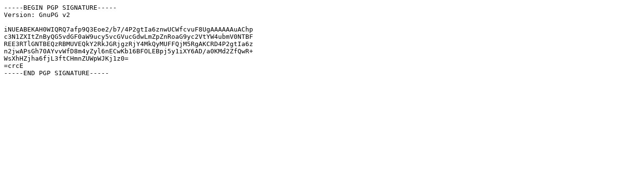

--- FILE ---
content_type: text/plain; charset=UTF-8
request_url: http://mirror.math.princeton.edu/pub/ubuntu/pool/universe/t/tryton-modules-dashboard/tryton-modules-dashboard_4.6.0.orig.tar.gz.asc
body_size: 376
content:
-----BEGIN PGP SIGNATURE-----
Version: GnuPG v2

iNUEABEKAH0WIQRQ7afp9Q3Eoe2/b7/4P2gtIa6znwUCWfcvuF8UgAAAAAAuAChp
c3N1ZXItZnByQG5vdGF0aW9ucy5vcGVucGdwLmZpZnRoaG9yc2VtYW4ubmV0NTBF
REE3RTlGNTBEQzRBMUVEQkY2RkJGRjgzRjY4MkQyMUFFQjM5RgAKCRD4P2gtIa6z
n2jwAPsGh70AYvvWfD8m4yZyl6nECwKb16BFOLEBpj5y1iXY6AD/a0KMd2ZfQwR+
WsXhHZjha6fjL3ftCHmnZUWpWJKj1z0=
=crcE
-----END PGP SIGNATURE-----
